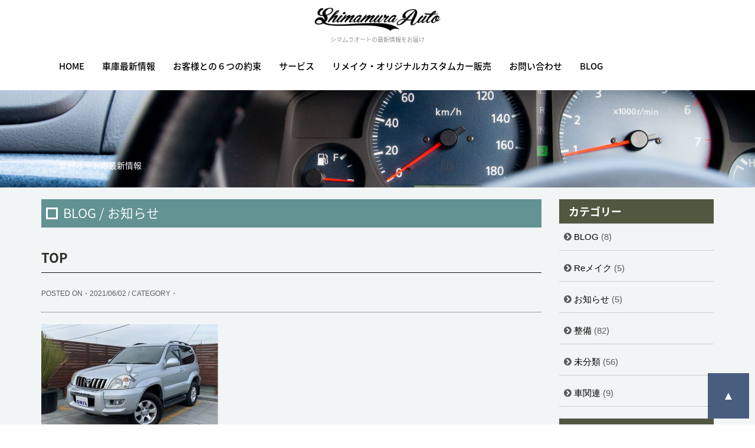

--- FILE ---
content_type: text/html; charset=UTF-8
request_url: http://www.shimamura-auto.com/blog/items/h23%E5%B9%B4150%EF%BE%8C%EF%BE%9F%EF%BE%97%EF%BE%84%EF%BE%9E/top-4
body_size: 30334
content:
<!DOCTYPE html>
<html lang="ja">
  <head>
    <meta charset="utf-8">
    <meta http-equiv="X-UA-Compatible" content="IE=edge">
    <meta name="viewport" content="width=device-width, initial-scale=1">
	     
	
		<!-- All in One SEO 4.7.1.1 - aioseo.com -->
		<title>TOP | 埼玉で4WDにこだわりある中古車専門店シマムラオート</title>
		<meta name="robots" content="max-image-preview:large" />
		<link rel="canonical" href="http://www.shimamura-auto.com/blog/items/h23%e5%b9%b4150%ef%be%8c%ef%be%9f%ef%be%97%ef%be%84%ef%be%9e/top-4" />
		<meta name="generator" content="All in One SEO (AIOSEO) 4.7.1.1" />
		<meta property="og:locale" content="ja_JP" />
		<meta property="og:site_name" content="埼玉で4WDにこだわりある中古車専門店シマムラオート | パジェロ、ランドクルーザーなどの人気SUV中古車から希少車まで厳選仕入れの無修復車＆高品質車の専門店" />
		<meta property="og:type" content="article" />
		<meta property="og:title" content="TOP | 埼玉で4WDにこだわりある中古車専門店シマムラオート" />
		<meta property="og:url" content="http://www.shimamura-auto.com/blog/items/h23%e5%b9%b4150%ef%be%8c%ef%be%9f%ef%be%97%ef%be%84%ef%be%9e/top-4" />
		<meta property="article:published_time" content="2021-06-02T02:01:02+00:00" />
		<meta property="article:modified_time" content="2021-06-02T02:01:02+00:00" />
		<meta name="twitter:card" content="summary" />
		<meta name="twitter:title" content="TOP | 埼玉で4WDにこだわりある中古車専門店シマムラオート" />
		<script type="application/ld+json" class="aioseo-schema">
			{"@context":"https:\/\/schema.org","@graph":[{"@type":"BreadcrumbList","@id":"http:\/\/www.shimamura-auto.com\/blog\/items\/h23%e5%b9%b4150%ef%be%8c%ef%be%9f%ef%be%97%ef%be%84%ef%be%9e\/top-4#breadcrumblist","itemListElement":[{"@type":"ListItem","@id":"http:\/\/www.shimamura-auto.com\/#listItem","position":1,"name":"\u5bb6","item":"http:\/\/www.shimamura-auto.com\/","nextItem":"http:\/\/www.shimamura-auto.com\/blog\/items\/h23%e5%b9%b4150%ef%be%8c%ef%be%9f%ef%be%97%ef%be%84%ef%be%9e\/top-4#listItem"},{"@type":"ListItem","@id":"http:\/\/www.shimamura-auto.com\/blog\/items\/h23%e5%b9%b4150%ef%be%8c%ef%be%9f%ef%be%97%ef%be%84%ef%be%9e\/top-4#listItem","position":2,"name":"TOP","previousItem":"http:\/\/www.shimamura-auto.com\/#listItem"}]},{"@type":"ItemPage","@id":"http:\/\/www.shimamura-auto.com\/blog\/items\/h23%e5%b9%b4150%ef%be%8c%ef%be%9f%ef%be%97%ef%be%84%ef%be%9e\/top-4#itempage","url":"http:\/\/www.shimamura-auto.com\/blog\/items\/h23%e5%b9%b4150%ef%be%8c%ef%be%9f%ef%be%97%ef%be%84%ef%be%9e\/top-4","name":"TOP | \u57fc\u7389\u30674WD\u306b\u3053\u3060\u308f\u308a\u3042\u308b\u4e2d\u53e4\u8eca\u5c02\u9580\u5e97\u30b7\u30de\u30e0\u30e9\u30aa\u30fc\u30c8","inLanguage":"ja","isPartOf":{"@id":"http:\/\/www.shimamura-auto.com\/#website"},"breadcrumb":{"@id":"http:\/\/www.shimamura-auto.com\/blog\/items\/h23%e5%b9%b4150%ef%be%8c%ef%be%9f%ef%be%97%ef%be%84%ef%be%9e\/top-4#breadcrumblist"},"author":{"@id":"http:\/\/www.shimamura-auto.com\/blog\/author\/shima-a-t#author"},"creator":{"@id":"http:\/\/www.shimamura-auto.com\/blog\/author\/shima-a-t#author"},"datePublished":"2021-06-02T11:01:02+09:00","dateModified":"2021-06-02T11:01:02+09:00"},{"@type":"Organization","@id":"http:\/\/www.shimamura-auto.com\/#organization","name":"\u57fc\u7389\u30674WD\u306b\u3053\u3060\u308f\u308a\u3042\u308b\u4e2d\u53e4\u8eca\u5c02\u9580\u5e97\u30b7\u30de\u30e0\u30e9\u30aa\u30fc\u30c8","description":"\u30d1\u30b8\u30a7\u30ed\u3001\u30e9\u30f3\u30c9\u30af\u30eb\u30fc\u30b6\u30fc\u306a\u3069\u306e\u4eba\u6c17SUV\u4e2d\u53e4\u8eca\u304b\u3089\u5e0c\u5c11\u8eca\u307e\u3067\u53b3\u9078\u4ed5\u5165\u308c\u306e\u7121\u4fee\u5fa9\u8eca\uff06\u9ad8\u54c1\u8cea\u8eca\u306e\u5c02\u9580\u5e97","url":"http:\/\/www.shimamura-auto.com\/"},{"@type":"Person","@id":"http:\/\/www.shimamura-auto.com\/blog\/author\/shima-a-t#author","url":"http:\/\/www.shimamura-auto.com\/blog\/author\/shima-a-t","name":"shima-a-t"},{"@type":"WebSite","@id":"http:\/\/www.shimamura-auto.com\/#website","url":"http:\/\/www.shimamura-auto.com\/","name":"\u57fc\u7389\u30674WD\u306b\u3053\u3060\u308f\u308a\u3042\u308b\u4e2d\u53e4\u8eca\u5c02\u9580\u5e97\u30b7\u30de\u30e0\u30e9\u30aa\u30fc\u30c8","description":"\u30d1\u30b8\u30a7\u30ed\u3001\u30e9\u30f3\u30c9\u30af\u30eb\u30fc\u30b6\u30fc\u306a\u3069\u306e\u4eba\u6c17SUV\u4e2d\u53e4\u8eca\u304b\u3089\u5e0c\u5c11\u8eca\u307e\u3067\u53b3\u9078\u4ed5\u5165\u308c\u306e\u7121\u4fee\u5fa9\u8eca\uff06\u9ad8\u54c1\u8cea\u8eca\u306e\u5c02\u9580\u5e97","inLanguage":"ja","publisher":{"@id":"http:\/\/www.shimamura-auto.com\/#organization"}}]}
		</script>
		<!-- All in One SEO -->

<link rel='stylesheet' id='wp-block-library-css' href='http://www.shimamura-auto.com/wordpress/wp-includes/css/dist/block-library/style.min.css?ver=6.6.4' type='text/css' media='all' />
<style id='classic-theme-styles-inline-css' type='text/css'>
/*! This file is auto-generated */
.wp-block-button__link{color:#fff;background-color:#32373c;border-radius:9999px;box-shadow:none;text-decoration:none;padding:calc(.667em + 2px) calc(1.333em + 2px);font-size:1.125em}.wp-block-file__button{background:#32373c;color:#fff;text-decoration:none}
</style>
<style id='global-styles-inline-css' type='text/css'>
:root{--wp--preset--aspect-ratio--square: 1;--wp--preset--aspect-ratio--4-3: 4/3;--wp--preset--aspect-ratio--3-4: 3/4;--wp--preset--aspect-ratio--3-2: 3/2;--wp--preset--aspect-ratio--2-3: 2/3;--wp--preset--aspect-ratio--16-9: 16/9;--wp--preset--aspect-ratio--9-16: 9/16;--wp--preset--color--black: #000000;--wp--preset--color--cyan-bluish-gray: #abb8c3;--wp--preset--color--white: #ffffff;--wp--preset--color--pale-pink: #f78da7;--wp--preset--color--vivid-red: #cf2e2e;--wp--preset--color--luminous-vivid-orange: #ff6900;--wp--preset--color--luminous-vivid-amber: #fcb900;--wp--preset--color--light-green-cyan: #7bdcb5;--wp--preset--color--vivid-green-cyan: #00d084;--wp--preset--color--pale-cyan-blue: #8ed1fc;--wp--preset--color--vivid-cyan-blue: #0693e3;--wp--preset--color--vivid-purple: #9b51e0;--wp--preset--gradient--vivid-cyan-blue-to-vivid-purple: linear-gradient(135deg,rgba(6,147,227,1) 0%,rgb(155,81,224) 100%);--wp--preset--gradient--light-green-cyan-to-vivid-green-cyan: linear-gradient(135deg,rgb(122,220,180) 0%,rgb(0,208,130) 100%);--wp--preset--gradient--luminous-vivid-amber-to-luminous-vivid-orange: linear-gradient(135deg,rgba(252,185,0,1) 0%,rgba(255,105,0,1) 100%);--wp--preset--gradient--luminous-vivid-orange-to-vivid-red: linear-gradient(135deg,rgba(255,105,0,1) 0%,rgb(207,46,46) 100%);--wp--preset--gradient--very-light-gray-to-cyan-bluish-gray: linear-gradient(135deg,rgb(238,238,238) 0%,rgb(169,184,195) 100%);--wp--preset--gradient--cool-to-warm-spectrum: linear-gradient(135deg,rgb(74,234,220) 0%,rgb(151,120,209) 20%,rgb(207,42,186) 40%,rgb(238,44,130) 60%,rgb(251,105,98) 80%,rgb(254,248,76) 100%);--wp--preset--gradient--blush-light-purple: linear-gradient(135deg,rgb(255,206,236) 0%,rgb(152,150,240) 100%);--wp--preset--gradient--blush-bordeaux: linear-gradient(135deg,rgb(254,205,165) 0%,rgb(254,45,45) 50%,rgb(107,0,62) 100%);--wp--preset--gradient--luminous-dusk: linear-gradient(135deg,rgb(255,203,112) 0%,rgb(199,81,192) 50%,rgb(65,88,208) 100%);--wp--preset--gradient--pale-ocean: linear-gradient(135deg,rgb(255,245,203) 0%,rgb(182,227,212) 50%,rgb(51,167,181) 100%);--wp--preset--gradient--electric-grass: linear-gradient(135deg,rgb(202,248,128) 0%,rgb(113,206,126) 100%);--wp--preset--gradient--midnight: linear-gradient(135deg,rgb(2,3,129) 0%,rgb(40,116,252) 100%);--wp--preset--font-size--small: 13px;--wp--preset--font-size--medium: 20px;--wp--preset--font-size--large: 36px;--wp--preset--font-size--x-large: 42px;--wp--preset--spacing--20: 0.44rem;--wp--preset--spacing--30: 0.67rem;--wp--preset--spacing--40: 1rem;--wp--preset--spacing--50: 1.5rem;--wp--preset--spacing--60: 2.25rem;--wp--preset--spacing--70: 3.38rem;--wp--preset--spacing--80: 5.06rem;--wp--preset--shadow--natural: 6px 6px 9px rgba(0, 0, 0, 0.2);--wp--preset--shadow--deep: 12px 12px 50px rgba(0, 0, 0, 0.4);--wp--preset--shadow--sharp: 6px 6px 0px rgba(0, 0, 0, 0.2);--wp--preset--shadow--outlined: 6px 6px 0px -3px rgba(255, 255, 255, 1), 6px 6px rgba(0, 0, 0, 1);--wp--preset--shadow--crisp: 6px 6px 0px rgba(0, 0, 0, 1);}:where(.is-layout-flex){gap: 0.5em;}:where(.is-layout-grid){gap: 0.5em;}body .is-layout-flex{display: flex;}.is-layout-flex{flex-wrap: wrap;align-items: center;}.is-layout-flex > :is(*, div){margin: 0;}body .is-layout-grid{display: grid;}.is-layout-grid > :is(*, div){margin: 0;}:where(.wp-block-columns.is-layout-flex){gap: 2em;}:where(.wp-block-columns.is-layout-grid){gap: 2em;}:where(.wp-block-post-template.is-layout-flex){gap: 1.25em;}:where(.wp-block-post-template.is-layout-grid){gap: 1.25em;}.has-black-color{color: var(--wp--preset--color--black) !important;}.has-cyan-bluish-gray-color{color: var(--wp--preset--color--cyan-bluish-gray) !important;}.has-white-color{color: var(--wp--preset--color--white) !important;}.has-pale-pink-color{color: var(--wp--preset--color--pale-pink) !important;}.has-vivid-red-color{color: var(--wp--preset--color--vivid-red) !important;}.has-luminous-vivid-orange-color{color: var(--wp--preset--color--luminous-vivid-orange) !important;}.has-luminous-vivid-amber-color{color: var(--wp--preset--color--luminous-vivid-amber) !important;}.has-light-green-cyan-color{color: var(--wp--preset--color--light-green-cyan) !important;}.has-vivid-green-cyan-color{color: var(--wp--preset--color--vivid-green-cyan) !important;}.has-pale-cyan-blue-color{color: var(--wp--preset--color--pale-cyan-blue) !important;}.has-vivid-cyan-blue-color{color: var(--wp--preset--color--vivid-cyan-blue) !important;}.has-vivid-purple-color{color: var(--wp--preset--color--vivid-purple) !important;}.has-black-background-color{background-color: var(--wp--preset--color--black) !important;}.has-cyan-bluish-gray-background-color{background-color: var(--wp--preset--color--cyan-bluish-gray) !important;}.has-white-background-color{background-color: var(--wp--preset--color--white) !important;}.has-pale-pink-background-color{background-color: var(--wp--preset--color--pale-pink) !important;}.has-vivid-red-background-color{background-color: var(--wp--preset--color--vivid-red) !important;}.has-luminous-vivid-orange-background-color{background-color: var(--wp--preset--color--luminous-vivid-orange) !important;}.has-luminous-vivid-amber-background-color{background-color: var(--wp--preset--color--luminous-vivid-amber) !important;}.has-light-green-cyan-background-color{background-color: var(--wp--preset--color--light-green-cyan) !important;}.has-vivid-green-cyan-background-color{background-color: var(--wp--preset--color--vivid-green-cyan) !important;}.has-pale-cyan-blue-background-color{background-color: var(--wp--preset--color--pale-cyan-blue) !important;}.has-vivid-cyan-blue-background-color{background-color: var(--wp--preset--color--vivid-cyan-blue) !important;}.has-vivid-purple-background-color{background-color: var(--wp--preset--color--vivid-purple) !important;}.has-black-border-color{border-color: var(--wp--preset--color--black) !important;}.has-cyan-bluish-gray-border-color{border-color: var(--wp--preset--color--cyan-bluish-gray) !important;}.has-white-border-color{border-color: var(--wp--preset--color--white) !important;}.has-pale-pink-border-color{border-color: var(--wp--preset--color--pale-pink) !important;}.has-vivid-red-border-color{border-color: var(--wp--preset--color--vivid-red) !important;}.has-luminous-vivid-orange-border-color{border-color: var(--wp--preset--color--luminous-vivid-orange) !important;}.has-luminous-vivid-amber-border-color{border-color: var(--wp--preset--color--luminous-vivid-amber) !important;}.has-light-green-cyan-border-color{border-color: var(--wp--preset--color--light-green-cyan) !important;}.has-vivid-green-cyan-border-color{border-color: var(--wp--preset--color--vivid-green-cyan) !important;}.has-pale-cyan-blue-border-color{border-color: var(--wp--preset--color--pale-cyan-blue) !important;}.has-vivid-cyan-blue-border-color{border-color: var(--wp--preset--color--vivid-cyan-blue) !important;}.has-vivid-purple-border-color{border-color: var(--wp--preset--color--vivid-purple) !important;}.has-vivid-cyan-blue-to-vivid-purple-gradient-background{background: var(--wp--preset--gradient--vivid-cyan-blue-to-vivid-purple) !important;}.has-light-green-cyan-to-vivid-green-cyan-gradient-background{background: var(--wp--preset--gradient--light-green-cyan-to-vivid-green-cyan) !important;}.has-luminous-vivid-amber-to-luminous-vivid-orange-gradient-background{background: var(--wp--preset--gradient--luminous-vivid-amber-to-luminous-vivid-orange) !important;}.has-luminous-vivid-orange-to-vivid-red-gradient-background{background: var(--wp--preset--gradient--luminous-vivid-orange-to-vivid-red) !important;}.has-very-light-gray-to-cyan-bluish-gray-gradient-background{background: var(--wp--preset--gradient--very-light-gray-to-cyan-bluish-gray) !important;}.has-cool-to-warm-spectrum-gradient-background{background: var(--wp--preset--gradient--cool-to-warm-spectrum) !important;}.has-blush-light-purple-gradient-background{background: var(--wp--preset--gradient--blush-light-purple) !important;}.has-blush-bordeaux-gradient-background{background: var(--wp--preset--gradient--blush-bordeaux) !important;}.has-luminous-dusk-gradient-background{background: var(--wp--preset--gradient--luminous-dusk) !important;}.has-pale-ocean-gradient-background{background: var(--wp--preset--gradient--pale-ocean) !important;}.has-electric-grass-gradient-background{background: var(--wp--preset--gradient--electric-grass) !important;}.has-midnight-gradient-background{background: var(--wp--preset--gradient--midnight) !important;}.has-small-font-size{font-size: var(--wp--preset--font-size--small) !important;}.has-medium-font-size{font-size: var(--wp--preset--font-size--medium) !important;}.has-large-font-size{font-size: var(--wp--preset--font-size--large) !important;}.has-x-large-font-size{font-size: var(--wp--preset--font-size--x-large) !important;}
:where(.wp-block-post-template.is-layout-flex){gap: 1.25em;}:where(.wp-block-post-template.is-layout-grid){gap: 1.25em;}
:where(.wp-block-columns.is-layout-flex){gap: 2em;}:where(.wp-block-columns.is-layout-grid){gap: 2em;}
:root :where(.wp-block-pullquote){font-size: 1.5em;line-height: 1.6;}
</style>
<link rel='stylesheet' id='contact-form-7-css' href='http://www.shimamura-auto.com/wordpress/wp-content/plugins/contact-form-7/includes/css/styles.css?ver=5.9.8' type='text/css' media='all' />
<link rel='stylesheet' id='wp-pagenavi-css' href='http://www.shimamura-auto.com/wordpress/wp-content/plugins/wp-pagenavi/pagenavi-css.css?ver=2.70' type='text/css' media='all' />
    <!-- Bootstrap core CSS -->
    <link href="http://www.shimamura-auto.com/wordpress/wp-content/themes/Simplism2018/dist/css/bootstrap.css" rel="stylesheet">
    <link rel="stylesheet" href="https://fonts.googleapis.com/earlyaccess/notosansjapanese.css">
    <link href="http://www.shimamura-auto.com/wordpress/wp-content/themes/Simplism2018/style.css" rel="stylesheet">
   <link href="http://www.shimamura-auto.com/wordpress/wp-content/themes/Simplism2018/assets/css/font-awesome/css/font-awesome.css" rel="stylesheet">
 <link rel="icon" type="image/png" href="/favicon.png">
  </head>

<body id="wrap">
<header>
 <nav class="navbar">
	 <div class="logo_blog"><a href="/"><img src="http://www.shimamura-auto.com/wordpress/wp-content/themes/Simplism2018/images/rogo_blog.png" alt="4WDのシマムラオート"></a><br>
				<h1>シマムラオートの最新情報をお届け</h1></div> 
          <div class="container">
			
            <div class="navbar-header">
			
              <button type="button" class="navbar-toggle collapsed" data-toggle="collapse" data-target="#navbar" aria-expanded="false" aria-controls="navbar">
                <span class="sr-only">Toggle navigation</span>
                <span class="icon-bar"></span>
                <span class="icon-bar"></span>
                <span class="icon-bar"></span>
              </button>
            </div>
           <div id="navbar" class="navbar-collapse collapse">
<ul id="menu-mainnavigation" class="nav navbar-nav navbar-left"><li id="menu-item-920" class="menu-item menu-item-type-post_type menu-item-object-page menu-item-home menu-item-920"><a title="HOME" href="http://www.shimamura-auto.com/">HOME</a></li>
<li id="menu-item-1185" class="menu-item menu-item-type-custom menu-item-object-custom menu-item-1185"><a title="車庫最新情報" href="/#portfolio">車庫最新情報</a></li>
<li id="menu-item-1186" class="menu-item menu-item-type-custom menu-item-object-custom menu-item-1186"><a title="お客様との６つの約束" href="/#promise">お客様との６つの約束</a></li>
<li id="menu-item-1187" class="menu-item menu-item-type-custom menu-item-object-custom menu-item-1187"><a title="サービス" href="/#services">サービス</a></li>
<li id="menu-item-922" class="menu-item menu-item-type-post_type menu-item-object-page menu-item-922"><a title="リメイク・オリジナルカスタムカー販売" href="http://www.shimamura-auto.com/remake">リメイク・オリジナルカスタムカー販売</a></li>
<li id="menu-item-1188" class="menu-item menu-item-type-custom menu-item-object-custom menu-item-1188"><a title="お問い合わせ" href="/#contact">お問い合わせ</a></li>
<li id="menu-item-921" class="menu-item menu-item-type-post_type menu-item-object-page current_page_parent menu-item-921"><a title="BLOG" href="http://www.shimamura-auto.com/blog">BLOG</a></li>
</ul>            </div><!--/.nav-collapse -->
            </div>
        </nav>
</header> 
        <div id="post-2338" class="head_content">
<div class="container">
<div class="row">
<div>
<h2 class="head_content_h2">島村オートの最新情報</h2>
</div>
</div>
</div>
</div>
<main>
<div class="container">
<div class="row">

<div id="blog" class="col-xs-12 col-sm-9"  style="padding-top:20px;">
<h3 class="h3Title">BLOG / お知らせ</h3>	

<article>
<h3 class="blogTitile">TOP</h3>
<p class="data small">POSTED ON・2021/06/02 / CATEGORY・</p>
<hr>
<p class="attachment"><a href='http://www.shimamura-auto.com/wordpress/wp-content/uploads/2020/12/TOP-2.jpg'><img fetchpriority="high" decoding="async" width="300" height="225" src="http://www.shimamura-auto.com/wordpress/wp-content/uploads/2020/12/TOP-2-300x225.jpg" class="attachment-medium size-medium" alt="" srcset="http://www.shimamura-auto.com/wordpress/wp-content/uploads/2020/12/TOP-2-300x225.jpg 300w, http://www.shimamura-auto.com/wordpress/wp-content/uploads/2020/12/TOP-2-1024x767.jpg 1024w, http://www.shimamura-auto.com/wordpress/wp-content/uploads/2020/12/TOP-2-768x575.jpg 768w, http://www.shimamura-auto.com/wordpress/wp-content/uploads/2020/12/TOP-2-1536x1151.jpg 1536w, http://www.shimamura-auto.com/wordpress/wp-content/uploads/2020/12/TOP-2-2048x1534.jpg 2048w" sizes="(max-width: 300px) 100vw, 300px" /></a></p>

</article>
         
</div><!--/.col-xs-12.col-sm-9-->

<div class="col-xs-12 col-sm-3" id="sidebar">
<div class="list-group"><h3>カテゴリー</h3>
			<ul>
					<li class="cat-item cat-item-7"><a href="http://www.shimamura-auto.com/blog/category/blog">BLOG</a> (8)
</li>
	<li class="cat-item cat-item-8"><a href="http://www.shimamura-auto.com/blog/category/re%e3%83%a1%e3%82%a4%e3%82%af">Reメイク</a> (5)
</li>
	<li class="cat-item cat-item-5"><a href="http://www.shimamura-auto.com/blog/category/%e3%81%8a%e7%9f%a5%e3%82%89%e3%81%9b">お知らせ</a> (5)
</li>
	<li class="cat-item cat-item-12"><a href="http://www.shimamura-auto.com/blog/category/%e6%95%b4%e5%82%99">整備</a> (82)
</li>
	<li class="cat-item cat-item-1"><a href="http://www.shimamura-auto.com/blog/category/%e6%9c%aa%e5%88%86%e9%a1%9e">未分類</a> (56)
</li>
	<li class="cat-item cat-item-6"><a href="http://www.shimamura-auto.com/blog/category/%e8%bb%8a%e9%96%a2%e9%80%a3">車関連</a> (9)
</li>
			</ul>

			</div>
		<div class="list-group">
		<h3>最近の投稿</h3>
		<ul>
											<li>
					<a href="http://www.shimamura-auto.com/blog/3284">年末年始　休業のお知らせ</a>
											<span class="post-date">2025年12月20日</span>
									</li>
											<li>
					<a href="http://www.shimamura-auto.com/blog/3277">BLAST TRLAL 車検</a>
											<span class="post-date">2025年11月19日</span>
									</li>
											<li>
					<a href="http://www.shimamura-auto.com/blog/3272">ラングラー　タペットカバーガスケット交換</a>
											<span class="post-date">2025年9月17日</span>
									</li>
											<li>
					<a href="http://www.shimamura-auto.com/blog/3260">⛱夏休みのお知らせ</a>
											<span class="post-date">2025年8月3日</span>
									</li>
											<li>
					<a href="http://www.shimamura-auto.com/blog/3251">ゴールデンウイーク休業のお知らせ</a>
											<span class="post-date">2025年4月20日</span>
									</li>
					</ul>

		</div>
		<div class="list-group">
		<h3>最近の投稿</h3>
		<ul>
											<li>
					<a href="http://www.shimamura-auto.com/blog/3284">年末年始　休業のお知らせ</a>
									</li>
											<li>
					<a href="http://www.shimamura-auto.com/blog/3277">BLAST TRLAL 車検</a>
									</li>
											<li>
					<a href="http://www.shimamura-auto.com/blog/3272">ラングラー　タペットカバーガスケット交換</a>
									</li>
											<li>
					<a href="http://www.shimamura-auto.com/blog/3260">⛱夏休みのお知らせ</a>
									</li>
											<li>
					<a href="http://www.shimamura-auto.com/blog/3251">ゴールデンウイーク休業のお知らせ</a>
									</li>
					</ul>

		</div><div class="list-group"><h3>カテゴリー</h3>
			<ul>
					<li class="cat-item cat-item-7"><a href="http://www.shimamura-auto.com/blog/category/blog">BLOG</a> (8)
</li>
	<li class="cat-item cat-item-8"><a href="http://www.shimamura-auto.com/blog/category/re%e3%83%a1%e3%82%a4%e3%82%af">Reメイク</a> (5)
</li>
	<li class="cat-item cat-item-5"><a href="http://www.shimamura-auto.com/blog/category/%e3%81%8a%e7%9f%a5%e3%82%89%e3%81%9b">お知らせ</a> (5)
</li>
	<li class="cat-item cat-item-12"><a href="http://www.shimamura-auto.com/blog/category/%e6%95%b4%e5%82%99">整備</a> (82)
</li>
	<li class="cat-item cat-item-1"><a href="http://www.shimamura-auto.com/blog/category/%e6%9c%aa%e5%88%86%e9%a1%9e">未分類</a> (56)
</li>
	<li class="cat-item cat-item-6"><a href="http://www.shimamura-auto.com/blog/category/%e8%bb%8a%e9%96%a2%e9%80%a3">車関連</a> (9)
</li>
			</ul>

			</div><div class="widget_text list-group"><div class="textwidget custom-html-widget"><img src="http://shimamura-auto.com/wordpress/wp-content/themes/Simplism2018/images/remake/footer_rogo.png" alt="シマムラオート " width="80%" class="mb10">
		  <p>シマムラオート/中古車販売</p>
		<address>〒337-0015 埼玉県さいたま市見沼区蓮沼1400</address>
		  <p class="mb10"><a href="tel:048-686-1842">TEL.048-686-1842</a><br>
定休日：月曜日、第４木曜日
</p>
		   <img src="http://shimamura-auto.com/wordpress/wp-content/themes/Simplism2018/images/remake/footer_ph.jpg" alt="シマムラオート " width="100%" class="mt05"></div></div><div class="sideBar"><div class="menu-remakenavi-container"><ul id="menu-remakenavi" class="menu"><li id="menu-item-1061" class="menu-item menu-item-type-custom menu-item-object-custom menu-item-1061"><a href="/remake">RE:MAKE HOME</a></li>
<li id="menu-item-927" class="menu-item menu-item-type-custom menu-item-object-custom menu-item-927"><a href="/remake#recommend">RECOMMEND CAR</a></li>
<li id="menu-item-928" class="menu-item menu-item-type-custom menu-item-object-custom menu-item-928"><a href="/remake#about">ABOUT</a></li>
<li id="menu-item-929" class="menu-item menu-item-type-custom menu-item-object-custom menu-item-929"><a href="/remake#instagrum">INSTAGRUM</a></li>
<li id="menu-item-1057" class="menu-item menu-item-type-custom menu-item-object-custom menu-item-1057"><a href="/remake#p_work">ORIGINAL CUSTOM</a></li>
<li id="menu-item-1058" class="menu-item menu-item-type-custom menu-item-object-custom menu-item-1058"><a href="/remake#inquiry">INQUIRY</a></li>
<li id="menu-item-1059" class="menu-item menu-item-type-custom menu-item-object-custom menu-item-1059"><a href="/remake#access">ACCESS</a></li>
<li id="menu-item-1060" class="menu-item menu-item-type-custom menu-item-object-custom menu-item-1060"><a href="/">COMPANY</a></li>
</ul></div></div></div><!-- #sidebar -->
</div><!-- . row -->
</div><!-- .container -->
</main>
<!-- FOOTER -->
      <footer>
      <div class="container">
	<div class="row">
      <div class="col-md-4 mb20 mt20">
      <img src="http://shimamura-auto.com/wordpress/wp-content/themes/Simplism2018/images/remake/footer_rogo.png" alt="シマムラオート " width="80%" class="mb10">
		  <p>シマムラオート/中古車販売</p>
		<address>〒337-0015 埼玉県さいたま市見沼区蓮沼1400</address>
		  <p class="mb10"><a href="tel:048-686-1842">TEL.048-686-1842</a></p>
		   <img src="http://shimamura-auto.com/wordpress/wp-content/themes/Simplism2018/images/remake/footer_ph.jpg" alt="シマムラオート " width="100%" class="mt05">
      </div>
      <div class="col-md-4 hidden-xs mb20">
      <div class="widget_text footer_center"><div class="textwidget custom-html-widget"><iframe id="access" style="border: 0; margin-bottom: -50px;" src="https://www.google.com/maps/embed?pb=!1m14!1m8!1m3!1d807.6807871662149!2d139.663833!3d35.929276!3m2!1i1024!2i768!4f13.1!3m3!1m2!1s0x0%3A0x954818380b649df2!2z44K344Oe44Og44Op44Kq44O844OI!5e0!3m2!1sja!2sjp!4v1549496348944" width="100%" height="350" frameborder="0" allowfullscreen="allowfullscreen"></iframe>
</div></div>      </div>      
      <div class="col-md-4">
		        <div class="footer_right"><div class="menu-mainnavigation-container"><ul id="menu-mainnavigation-1" class="menu"><li class="menu-item menu-item-type-post_type menu-item-object-page menu-item-home menu-item-920"><a href="http://www.shimamura-auto.com/">HOME</a></li>
<li class="menu-item menu-item-type-custom menu-item-object-custom menu-item-1185"><a href="/#portfolio">車庫最新情報</a></li>
<li class="menu-item menu-item-type-custom menu-item-object-custom menu-item-1186"><a href="/#promise">お客様との６つの約束</a></li>
<li class="menu-item menu-item-type-custom menu-item-object-custom menu-item-1187"><a href="/#services">サービス</a></li>
<li class="menu-item menu-item-type-post_type menu-item-object-page menu-item-922"><a href="http://www.shimamura-auto.com/remake">リメイク・オリジナルカスタムカー販売</a></li>
<li class="menu-item menu-item-type-custom menu-item-object-custom menu-item-1188"><a href="/#contact">お問い合わせ</a></li>
<li class="menu-item menu-item-type-post_type menu-item-object-page current_page_parent menu-item-921"><a href="http://www.shimamura-auto.com/blog">BLOG</a></li>
</ul></div></div>     </div>
       </div>
        
          </div><!-- /.container -->
      </footer>
<div class="container">
<div class="row">
<div class="col-md-12 copylight">&copy; 2019 SHIMAMURA-AUTO All Rights Reserved.</div>
 </div> </div>
<p id="page-top"><a href="#wrap">▲</a></p>


    <!-- Bootstrap core JavaScript
    ================================================== -->
    <!-- Placed at the end of the document so the pages load faster -->
    <script src="https://ajax.googleapis.com/ajax/libs/jquery/1.12.4/jquery.min.js"></script>
    <script>window.jQuery || document.write('<script src="http://www.shimamura-auto.com/wordpress/wp-content/themes/Simplism2018/assets/js/vendor/jquery.min.js"><\/script>')</script>
    <script src="http://www.shimamura-auto.com/wordpress/wp-content/themes/Simplism2018/dist/js/bootstrap.min.js"></script>
  

<script type="text/javascript" src="https://code.jquery.com/jquery-migrate-1.2.1.min.js"></script>
<script type="text/javascript" src="http://www.shimamura-auto.com/wordpress/wp-content/themes/Simplism2018/js/slick.min.js"></script>
<!-- Global site tag (gtag.js) - Google Analytics -->
<script async src="https://www.googletagmanager.com/gtag/js?id=UA-20215259-1"></script>
 <script>
$(window).load(function () {
  if ($(".navbar.navbar-fixed-top").length > 0) {
    // var navHeight = $(".navbar").height(),
    var navHeight = 100,
      shiftWindow = function() { scrollBy(0, -navHeight - 10); };
    if (location.hash) {
      setTimeout(shiftWindow, 1);
    }
    window.addEventListener("hashchange", shiftWindow);
  }
});
</script>
<script>
  window.dataLayer = window.dataLayer || [];
  function gtag(){dataLayer.push(arguments);}
  gtag('js', new Date());

  gtag('config', 'UA-20215259-1');
</script>


<script>
$('.center-item').slick({
		infinite: true,
		dots:false,
		slidesToShow: 1,
		centerMode: true, 
	arrows:false,
		autoplay:true,
	variableWidth: true,
		responsive: [{
			breakpoint: 480,
				settings: {
					centerMode: false,
					variableWidth: false,
					arrows:false,
			}
		}]
	});
</script>
 <script type="text/javascript">
$('.autoplay').slick({
  slidesToShow: 4,
  slidesToScroll: 2,
  autoplay: true,
  autoplaySpeed: 2000,
	dots: true,
  infinite: true,
arrows:false,
		responsive: [{
			breakpoint: 480,
				settings: {
									centerMode: true,
					  slidesToShow: 1,
  slidesToScroll: 1,
			}
		}]
});
    </script> 

<!-- Global site tag (gtag.js) - Google Analytics -->
<script async src="https://www.googletagmanager.com/gtag/js?id=UA-65102643-1"></script>
<script>
  window.dataLayer = window.dataLayer || [];
  function gtag(){dataLayer.push(arguments);}
  gtag('js', new Date());

  gtag('config', 'UA-65102643-1');
</script>


  </body>
</html>
